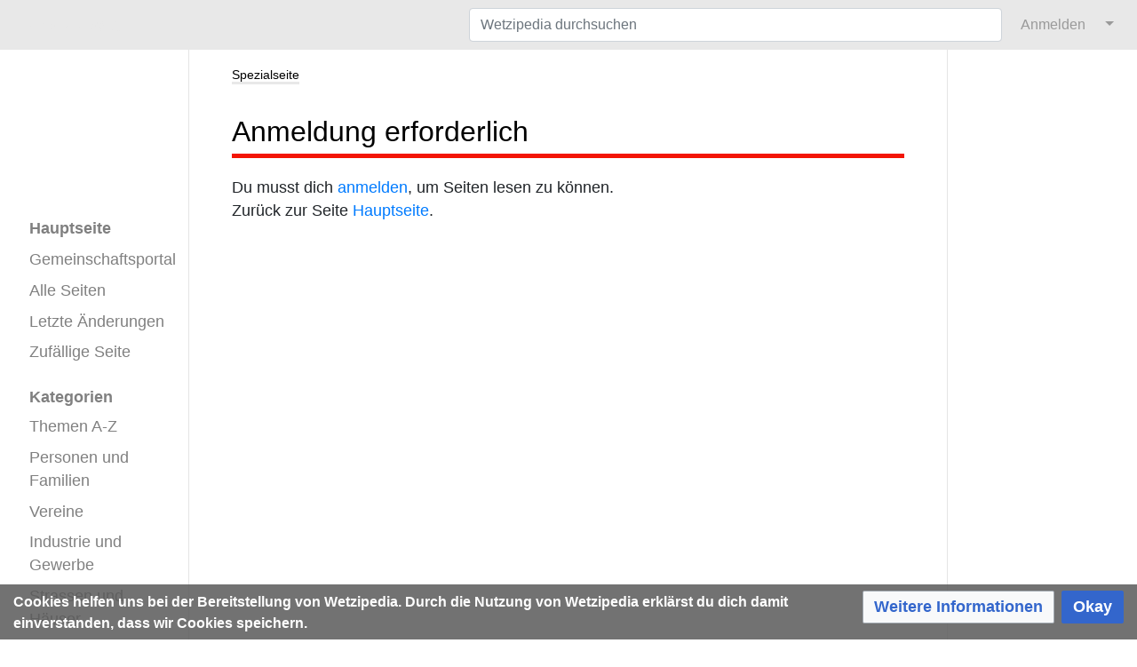

--- FILE ---
content_type: text/html; charset=UTF-8
request_url: https://www.wetzipedia.ch/index.php/Spezial:Durchsuchen/:Eugen-20Flachsmann
body_size: 17584
content:
<!DOCTYPE html>
<html class="client-nojs" lang="de-CH" dir="ltr">
<head>
<meta charset="UTF-8"/>
<title>Anmeldung erforderlich – Wetzipedia</title>
<script>document.documentElement.className="client-js";RLCONF={"wgBreakFrames":true,"wgSeparatorTransformTable":[",\t.","'\t,"],"wgDigitTransformTable":["",""],"wgDefaultDateFormat":"dmy","wgMonthNames":["","Januar","Februar","März","April","Mai","Juni","Juli","August","September","Oktober","November","Dezember"],"wgRequestId":"9446932c5c2c9cd2ec71ea18","wgCSPNonce":false,"wgCanonicalNamespace":"Special","wgCanonicalSpecialPageName":"Badtitle","wgNamespaceNumber":-1,"wgPageName":"Spezial:Ungültiger_Seitenname","wgTitle":"Ungültiger Seitenname","wgCurRevisionId":0,"wgRevisionId":0,"wgArticleId":0,"wgIsArticle":false,"wgIsRedirect":false,"wgAction":"view","wgUserName":null,"wgUserGroups":["*"],"wgCategories":[],"wgPageContentLanguage":"de-ch","wgPageContentModel":"wikitext","wgRelevantPageName":"Spezial:Ungültiger_Seitenname","wgRelevantArticleId":0,"wgIsProbablyEditable":false,"wgRelevantPageIsProbablyEditable":false,"wgPageFormsTargetName":null,"wgPageFormsAutocompleteValues":[],
"wgPageFormsAutocompleteOnAllChars":true,"wgPageFormsFieldProperties":[],"wgPageFormsCargoFields":[],"wgPageFormsDependentFields":[],"wgPageFormsCalendarValues":[],"wgPageFormsCalendarParams":[],"wgPageFormsCalendarHTML":null,"wgPageFormsGridValues":[],"wgPageFormsGridParams":[],"wgPageFormsContLangYes":null,"wgPageFormsContLangNo":null,"wgPageFormsContLangMonths":[],"wgPageFormsHeightForMinimizingInstances":800,"wgPageFormsDelayReload":false,"wgPageFormsShowOnSelect":[],"wgPageFormsScriptPath":"/w/extensions/PageForms","edgValues":[],"wgPageFormsEDSettings":null,"wgAmericanDates":false,"srfFilteredConfig":null,"egMapsScriptPath":"/w/extensions/Maps/","egMapsDebugJS":false,"egMapsAvailableServices":["leaflet"],"egMapsLeafletLayersApiKeys":{"MapBox":"","MapQuestOpen":"","Thunderforest":"","GeoportailFrance":""},"wgMediaViewerOnClick":true,"wgMediaViewerEnabledByDefault":true};RLSTATE={"site.styles":"ready","user.styles":"ready","user":"ready","user.options":"loading","ext.smw.style":
"ready","ext.smw.tooltip.styles":"ready","ext.smw.special.styles":"ready","ext.srf.styles":"ready","ext.CookieWarning.styles":"ready","oojs-ui-core.styles":"ready","oojs-ui.styles.indicators":"ready","mediawiki.widgets.styles":"ready","oojs-ui-core.icons":"ready","skins.medik.responsive":"ready","skins.medik":"ready"};RLPAGEMODULES=["site","mediawiki.page.ready","ext.CookieWarning","skins.medik.js"];</script>
<script>(RLQ=window.RLQ||[]).push(function(){mw.loader.implement("user.options@12s5i",function($,jQuery,require,module){mw.user.tokens.set({"patrolToken":"+\\","watchToken":"+\\","csrfToken":"+\\"});});});</script>
<link rel="stylesheet" href="/w/load.php?lang=de-ch&amp;modules=ext.CookieWarning.styles%7Cext.smw.special.styles%7Cext.smw.style%7Cext.smw.tooltip.styles%7Cext.srf.styles%7Cmediawiki.widgets.styles%7Coojs-ui-core.icons%2Cstyles%7Coojs-ui.styles.indicators%7Cskins.medik%7Cskins.medik.responsive&amp;only=styles&amp;skin=medik"/>
<script async="" src="/w/load.php?lang=de-ch&amp;modules=startup&amp;only=scripts&amp;raw=1&amp;skin=medik"></script>
<style>
                div.dropdown,
                #ca-history,
                #ca-talk,
                #ca-view,
                #ca-viewsource,
                #ca-formedit {
                    display: none;
                }
            </style>
<meta name="ResourceLoaderDynamicStyles" content=""/>
<link rel="stylesheet" href="/w/load.php?lang=de-ch&amp;modules=site.styles&amp;only=styles&amp;skin=medik"/>
<meta name="generator" content="MediaWiki 1.39.17"/>
<meta name="robots" content="noindex,nofollow"/>
<meta name="format-detection" content="telephone=no"/>
<meta name="theme-color" content="#e8e8e8"/>
<meta name="viewport" content="width=device-width, initial-scale=1"/>
<link rel="apple-touch-icon" href="/w/apple-touch-icon.png"/>
<link rel="icon" href="/w/favicon.ico"/>
<link rel="search" type="application/opensearchdescription+xml" href="/w/opensearch_desc.php" title="Wetzipedia (de-ch)"/>
<link rel="EditURI" type="application/rsd+xml" href="https://www.wetzipedia.ch/w/api.php?action=rsd"/>
<link rel="license" href="/index.php/Wetzikon:Lizenzen"/>
<link rel="alternate" type="application/atom+xml" title="Atom-Feed für «Wetzipedia»" href="/w/index.php?title=Spezial:Letzte_%C3%84nderungen&amp;feed=atom"/>
<link rel="canonical" href="https://www.wetzipedia.ch/index.php/Spezial:Durchsuchen/:Eugen-20Flachsmann"/>
<!-- Start Matomo -->
<!-- Start Matomo Script Tracker -->
<script>
  var _paq = window._paq = window._paq || [];
  /* tracker methods like "setCustomDimension" should be called before "trackPageView" */
  _paq.push(["setDocumentTitle", document.domain + "/" + document.title]);
  _paq.push(["setDomains", ["*.www.wetzipedia.ch/index.php/Hauptseite"]]);
  _paq.push(["setDoNotTrack", true]);
  _paq.push(['trackPageView']);
  _paq.push(['enableLinkTracking']);
  (function() {
    var u="https://12380.wikihoster.de/";
    _paq.push(['setTrackerUrl', u+'matomo.php']);
    _paq.push(['setSiteId', '1']);
    var d=document, g=d.createElement('script'), s=d.getElementsByTagName('script')[0];
    g.async=true; g.src=u+'matomo.js'; s.parentNode.insertBefore(g,s);
  })();
</script>
<!-- End Matomo Script Tracker -->
<!-- Start Matomo Image Tracker-->
<noscript><p><img referrerpolicy="no-referrer-when-downgrade" src="https://12380.wikihoster.de/matomo.php?idsite=1&amp;rec=1" style="border:0;" alt="" /></p></noscript>
<!-- End Matomo Image Tracker -->
<!-- End Matomo -->
</head>
<body class="mediawiki ltr sitedir-ltr mw-hide-empty-elt ns--1 ns-special mw-special-Badtitle page-Spezial_Ungültiger_Seitenname rootpage-Spezial_Ungültiger_Seitenname skin-medik action-view skin--responsive"><style>:root {--medik: #e8e8e8;}</style>
<div id="mw-wrapper">

	<!-- navbar -->
	<div id="mw-navbar" role="navigation" class="navbar navbar-expand-lg navbar-light d-flex justify-content-between bg-ws">
		<div id="mw-navbar-left">
			<div id="p-logo" class="mw-portlet" role="banner"><span class="mw-hamb"></span><a id="p-banner" class="mw-wiki-title navbar-brand" href="/index.php/Hauptseite" title="Hauptseite aufsuchen"><span class="mw-desktop-sitename">Wetzipedia</span> <span class="mw-mobile-sitename">Wetzipedia</span></a></div>
		</div>
		<div class="dropdown" id="mw-navbar-right">
			<form action="/w/index.php" role="search" class="mw-portlet form-inline my-lg-0" id="p-search"><input type="hidden" value="Spezial:Suche" name="title"/><h3 hidden=""><label for="searchInput">Suche</label></h3><input type="search" name="search" placeholder="Wetzipedia durchsuchen" aria-label="Wetzipedia durchsuchen" autocapitalize="sentences" title="Wetzipedia durchsuchen [f]" accesskey="f" id="searchInput" class="form-control mr-sm-2"/><input class="searchButton btn btn-outline-dark my-2 my-sm-0" type="submit" name="go" title="Gehe zur Seite mit diesem exakten Namen, falls diese existiert." hidden="" id="searchGoButton" value="Gehe"/></form><div id="user-tools" class="btn-group"><div class="profile-icon"></div><a href="/w/index.php?title=Spezial:Anmelden&amp;returnto=Spezial%3AUng%C3%BCltiger+Seitenname"><button class="btn btn-link" type="submit">Anmelden</button></a><button class="btn btn-link dropdown-toggle dropdown-toggle-split" type="button" data-toggle="dropdown" aria-haspopup="true" aria-expanded="false"><span class="sr-only">&darr;</span></button><div class="dropdown-menu dropdown-menu-right"><div role="navigation" id="p-personal" title="Benutzermenü" aria-labelledby="p-personal-label" class="mw-portlet"><a id="p-personal-label" lang="de-CH" dir="ltr" class="nav-link disabled" href="#" role="button">Meine Werkzeuge</a><div class="mw-portlet-body"><ul lang="de-CH" dir="ltr"><li id="pt-login" class="mw-list-item"><a href="/w/index.php?title=Spezial:Anmelden&amp;returnto=Spezial%3AUng%C3%BCltiger+Seitenname" title="Sich anzumelden wird gerne gesehen, ist jedoch nicht zwingend erforderlich. [o]" accesskey="o">Anmelden</a></li><li id="pt-createaccount" class="mw-list-item"><a href="/index.php/Spezial:Benutzerkonto_beantragen" title="Wir ermutigen dich ein Benutzerkonto zu erstellen und dich anzumelden. Es ist jedoch nicht zwingend erforderlich.">Benutzerkonto beantragen</a></li></ul></div></div></div></div>
		</div>
	</div>

	<!-- sidebar and main content wrapper -->
	<div class="container-fluid" id="mw-main-container">
		<div class="row">

			<!-- navigation sidebar -->
			<div id="mw-navigation" role="navigation" class="col-12 col-md-3 col-xl-2" style="font-size: 1.1em;">
				<nav class="nav flex-column">
					<h2>
						Navigationsmenü
					</h2>
					<div id="site-navigation">
						<div class="mw-wiki-navigation-logo"><a class="mw-wiki-logo" style="" href="/index.php/Hauptseite"></a></div><div role="navigation" id="p-" aria-labelledby="p--label" class="mw-portlet"><a id="p--label" lang="de-CH" dir="ltr" class="nav-link disabled" href="#" role="button"></a><div class="mw-portlet-body"><ul lang="de-CH" dir="ltr"><li id="n-mainpage-description" class="mw-list-item"><a href="/index.php/Hauptseite" class="nav-link" title="Hauptseite besuchen [z]" accesskey="z">Hauptseite</a></li><li id="n-Gemeinschaftsportal" class="mw-list-item"><a href="/index.php/Wetzikon:Gemeinschaftsportal" class="nav-link">Gemeinschaftsportal</a></li><li id="n-Alle-Seiten" class="mw-list-item"><a href="/index.php/Spezial:Alle_Seiten" class="nav-link">Alle Seiten</a></li><li id="n-recentchanges" class="mw-list-item"><a href="/index.php/Spezial:Letzte_%C3%84nderungen" class="nav-link" title="Liste der letzten Änderungen in diesem Wiki [r]" accesskey="r">Letzte Änderungen</a></li><li id="n-randompage" class="mw-list-item"><a href="/index.php/Spezial:Zuf%C3%A4llige_Seite" class="nav-link" title="Zufällige Seite aufrufen [x]" accesskey="x">Zufällige Seite</a></li></ul></div></div><div role="navigation" id="p-Kategorien" aria-labelledby="p-Kategorien-label" class="mw-portlet"><a id="p-Kategorien-label" lang="de-CH" dir="ltr" class="nav-link disabled" href="#" role="button">Kategorien</a><div class="mw-portlet-body"><ul lang="de-CH" dir="ltr"><li id="n-Themen-A-Z" class="mw-list-item"><a href="/index.php/Kategorie:Thema_A-Z" class="nav-link">Themen A-Z</a></li><li id="n-Personen-und-Familien" class="mw-list-item"><a href="/index.php/Kategorie:Personen" class="nav-link">Personen und Familien</a></li><li id="n-Vereine" class="mw-list-item"><a href="/index.php/Kategorie:Verein" class="nav-link">Vereine</a></li><li id="n-Industrie-und-Gewerbe" class="mw-list-item"><a href="/index.php/Kategorie:Gewerbe" class="nav-link">Industrie und Gewerbe</a></li><li id="n-Strassen-und-Häuser" class="mw-list-item"><a href="/index.php/Kategorie:Strassen_H%C3%A4user" class="nav-link">Strassen und Häuser</a></li><li id="n-Ereignisse" class="mw-list-item"><a href="/index.php/Kategorie:Ereignisse" class="nav-link">Ereignisse</a></li><li id="n-Ansichtskarten" class="mw-list-item"><a href="/index.php/Kategorie:Datei_-_Postkarte" class="nav-link">Ansichtskarten</a></li><li id="n-Fotoalbum" class="mw-list-item"><a href="/index.php/Kategorie:Fotoalbum" class="nav-link">Fotoalbum</a></li><li id="n-Ortsgeschichte" class="mw-list-item"><a href="/index.php/Kategorie:Ortsgeschichte" class="nav-link">Ortsgeschichte</a></li></ul></div></div>
					</div>
				</nav>
			</div>

			<!-- main content -->
			<div class="col-12 col-md-9 col-xl-8 py-md-3 px-md-5">
				
				
				<aside><div class="d-flex flex-row"><div role="navigation" id="p-namespaces" aria-labelledby="p-namespaces-label" class="mw-portlet"><a id="p-namespaces-label" lang="de-CH" dir="ltr" class="nav-link disabled" href="#" role="button">Namensräume</a><div class="mw-portlet-body"><div lang="de-CH" dir="ltr"><span id="ca-nstab-special" class="selected mw-list-item"><a href="/index.php/Spezial:Durchsuchen/:Eugen-20Flachsmann" title="Dies ist eine Spezialseite und kann nicht bearbeitet werden.">Spezialseite</a></span></div></div></div><div class="dropdown"><a class="dropdown-toggle" role="button" data-toggle="dropdown" data-display="static" aria-haspopup="true" aria-expanded="false">Aktionen</a><div class="dropdown-menu dropdown-menu-right"></div></div><div class="dropdown"><a class="dropdown-toggle" role="button" data-toggle="dropdown" data-display="static" aria-haspopup="true" aria-expanded="false">Werkzeuge</a><div class="dropdown-menu dropdown-menu-right"><div role="navigation" id="p-tb" aria-labelledby="p-tb-label" class="mw-portlet"><a id="p-tb-label" lang="de-CH" dir="ltr" class="nav-link disabled" href="#" role="button">Werkzeuge</a><div class="mw-portlet-body"><ul lang="de-CH" dir="ltr"><li id="t-specialpages" class="mw-list-item"><a href="/index.php/Spezial:Spezialseiten" class="dropdown-item" title="Liste aller Spezialseiten [q]" accesskey="q">Spezialseiten</a></li><li id="t-print" class="mw-list-item"><a href="javascript:print();" rel="alternate" class="dropdown-item" title="Druckansicht dieser Seite [p]" accesskey="p">Druckbare Version</a></li></ul></div></div></div></div></div></aside>
				<div class="mw-body" id="content" style="font-size: 1.1em;" role="main">
					<div class="mw-indicators">
</div>

					<h1 id="firstHeading" class="firstHeading" lang="">Anmeldung erforderlich</h1>
					<div id="siteSub">Aus Wetzipedia</div>
					<div class="mw-body-content" id="bodyContent">
							<div id="contentSub">
								
								<p></p>
							</div>
							<div id="mw-content-text" class="mw-body-content">Du musst dich <a href="/w/index.php?title=Spezial:Anmelden&amp;returnto=Spezial%3ADurchsuchen%2F%3AEugen-20Flachsmann&amp;returntoquery=" title="Spezial:Anmelden">anmelden</a>, um Seiten lesen zu können.<p id="mw-returnto">Zurück zur Seite <a href="/index.php/Hauptseite" title="Hauptseite">Hauptseite</a>.</p>
</div>
							<div class="visualClear"></div>
							<div class="printfooter">Von «<a dir="ltr" href="https://www.wetzipedia.ch/index.php/Spezial:Ungültiger_Seitenname">https://www.wetzipedia.ch/index.php/Spezial:Ungültiger_Seitenname</a>»</div>
							<div id="catlinks" class="catlinks catlinks-allhidden" data-mw="interface"></div>
					</div>
					<div id='mw-data-after-content'>
	<div class="mw-cookiewarning-container"><div class="mw-cookiewarning-text"><span>Cookies helfen uns bei der Bereitstellung von Wetzipedia. Durch die Nutzung von Wetzipedia erklärst du dich damit einverstanden, dass wir Cookies speichern.</span></div><form method="POST"><div class='oo-ui-layout oo-ui-horizontalLayout'><span class='oo-ui-widget oo-ui-widget-enabled oo-ui-buttonElement oo-ui-buttonElement-framed oo-ui-labelElement oo-ui-flaggedElement-progressive oo-ui-buttonWidget'><a role='button' tabindex='0' href='https://www.wetzipedia.ch/index.php/Wetzikon:Datenschutz' rel='nofollow' class='oo-ui-buttonElement-button'><span class='oo-ui-iconElement-icon oo-ui-iconElement-noIcon oo-ui-image-progressive'></span><span class='oo-ui-labelElement-label'>Weitere Informationen</span><span class='oo-ui-indicatorElement-indicator oo-ui-indicatorElement-noIndicator oo-ui-image-progressive'></span></a></span><span class='oo-ui-widget oo-ui-widget-enabled oo-ui-inputWidget oo-ui-buttonElement oo-ui-buttonElement-framed oo-ui-labelElement oo-ui-flaggedElement-primary oo-ui-flaggedElement-progressive oo-ui-buttonInputWidget'><button type='submit' tabindex='0' name='disablecookiewarning' value='OK' class='oo-ui-inputWidget-input oo-ui-buttonElement-button'><span class='oo-ui-iconElement-icon oo-ui-iconElement-noIcon oo-ui-image-invert'></span><span class='oo-ui-labelElement-label'>Okay</span><span class='oo-ui-indicatorElement-indicator oo-ui-indicatorElement-noIndicator oo-ui-image-invert'></span></button></span></div></form></div>
</div>

				</div>
			</div>

		</div>
	</div>

	<div id="footer" class="mw-footer" role="contentinfo" lang="de-CH" dir="ltr"><ul id="footer-icons"><li id="footer-copyrightico" class="footer-icons"><a href="https://creativecommons.org/licenses/by-sa/4.0/deed.de"><img src="/w/resources/assets/licenses/cc-by-sa.png" alt="Creative Commons „Namensnennung - Weitergabe unter gleichen Bedingungen 4.0 International“" width="88" height="31" loading="lazy"/></a></li><li id="footer-poweredbyico" class="footer-icons"><a href="https://www.mediawiki.org/"><img src="/w/resources/assets/poweredby_mediawiki_88x31.png" alt="Powered by MediaWiki" srcset="/w/resources/assets/poweredby_mediawiki_132x47.png 1.5x, /w/resources/assets/poweredby_mediawiki_176x62.png 2x" width="88" height="31" loading="lazy"/></a><a href="https://www.pro.wiki"><img src="/w/poweredby_wikihoster_88x31.png" alt="WikiHoster.net - Ihr Experte für MediaWiki" width="88" height="31" loading="lazy"/></a><a href="https://www.semantic-mediawiki.org/wiki/Semantic_MediaWiki"><img src="/w/extensions/SemanticMediaWiki/res/smw/logo_footer.png" alt="Powered by Semantic MediaWiki" class="smw-footer" width="88" height="31" loading="lazy"/></a></li></ul><div id="footer-list"><ul id="footer-places"><li id="footer-places-privacy"><a href="/index.php/Wetzikon:Datenschutz">Datenschutz</a></li><li id="footer-places-about"><a href="/index.php/Wetzikon:Impressum">Über Wetzipedia (Impressum)</a></li><li id="footer-places-disclaimer"><a href="/index.php/Wetzikon:Impressum">Impressum</a></li></ul></div><div class="visualClear"></div></div>
</div>
<script>(RLQ=window.RLQ||[]).push(function(){mw.config.set({"wgBackendResponseTime":1422});});</script>
</body>
</html>